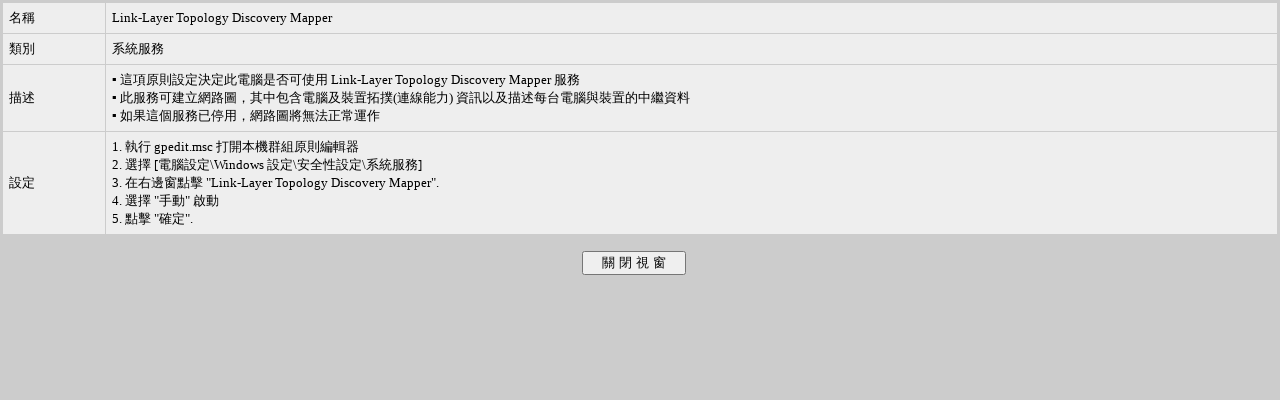

--- FILE ---
content_type: text/html; charset=UTF-8
request_url: https://www.4mosan.com/tw-gcb/vulns-server.php?vid=814
body_size: 1110
content:
 
<!DOCTYPE html PUBLIC "-//W3C//DTD XHTML 1.0 Transitional//EN" "http://www.w3.org/TR/xhtml1/DTD/xhtml1-transitional.dtd">
<html xmlns="http://www.w3.org/1999/xhtml">
<head>
<meta http-equiv="Content-Type" content="text/html; charset=utf-8" />
<title>政府組態基準 - Link-Layer Topology Discovery Mapper</title>
</head>
<body leftMargin="2" topMargin="2" marginheight="2" marginwidth="2" bgcolor="#cccccc">
<STYLE type=text/css>
body {COLOR: #000000; FONT-SIZE: 10pt; FONT-STYLE: normal;}
a:link {font-size:10px; text-decoration: none}
a:visited {font-size:10px; text-decoration: none}
a:hover {font-size:10px; text-decoration: none}
</STYLE>
</head>
<table cellspacing=1 cellpadding=6 width="100%" height="100%" border="0" align="center" BORDERCOLORLIGHT="#FFFFFF" BORDERCOLORDARK="#000000">
<tr bgcolor=#eeeeee><td width=90>名稱</td><td>Link-Layer Topology Discovery Mapper</td></tr>
<tr bgcolor=#eeeeee><td width=90>類別</td><td>系統服務</td></tr>
<tr bgcolor=#eeeeee><td width=90>描述</td><td>▪ 這項原則設定決定此電腦是否可使用 Link-Layer Topology Discovery Mapper 服務<br>▪ 此服務可建立網路圖，其中包含電腦及裝置拓撲(連線能力) 資訊以及描述每台電腦與裝置的中繼資料<br>▪ 如果這個服務已停用，網路圖將無法正常運作</td></tr>
<tr bgcolor=#eeeeee><td width=90>設定</td><td>1. 執行 gpedit.msc 打開本機群組原則編輯器<br>2. 選擇 [電腦設定\Windows 設定\安全性設定\系統服務]<br>3. 在右邊窗點擊 "Link-Layer Topology Discovery Mapper".<br>4. 選擇 "手動" 啟動<br>5. 點擊 "確定".</td></tr>
</table>
<br><div align=center><input type="button" value="&nbsp;&nbsp;&nbsp;關 閉 視 窗&nbsp;&nbsp;&nbsp;" onclick="self.parent.Shadowbox.close();"/>
&nbsp;&nbsp;&nbsp;

</div>


</body>
</html>
